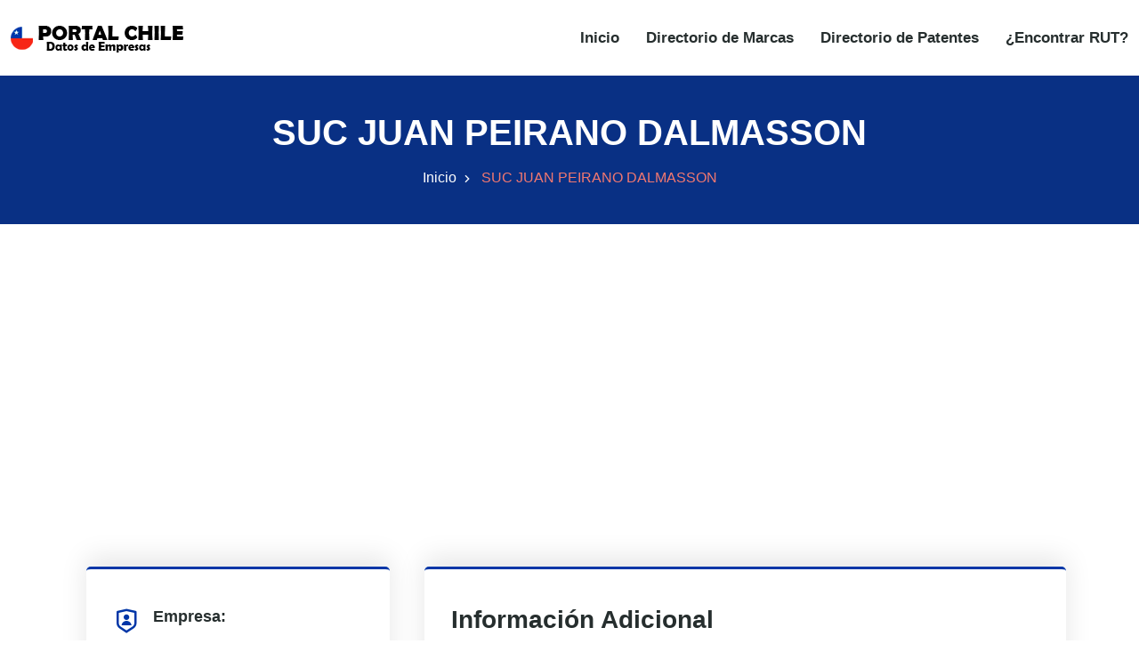

--- FILE ---
content_type: text/html; charset=utf-8
request_url: https://www.google.com/recaptcha/api2/aframe
body_size: 258
content:
<!DOCTYPE HTML><html><head><meta http-equiv="content-type" content="text/html; charset=UTF-8"></head><body><script nonce="O-CBMiwDKwcn-VM_Rip1Vw">/** Anti-fraud and anti-abuse applications only. See google.com/recaptcha */ try{var clients={'sodar':'https://pagead2.googlesyndication.com/pagead/sodar?'};window.addEventListener("message",function(a){try{if(a.source===window.parent){var b=JSON.parse(a.data);var c=clients[b['id']];if(c){var d=document.createElement('img');d.src=c+b['params']+'&rc='+(localStorage.getItem("rc::a")?sessionStorage.getItem("rc::b"):"");window.document.body.appendChild(d);sessionStorage.setItem("rc::e",parseInt(sessionStorage.getItem("rc::e")||0)+1);localStorage.setItem("rc::h",'1769802819996');}}}catch(b){}});window.parent.postMessage("_grecaptcha_ready", "*");}catch(b){}</script></body></html>